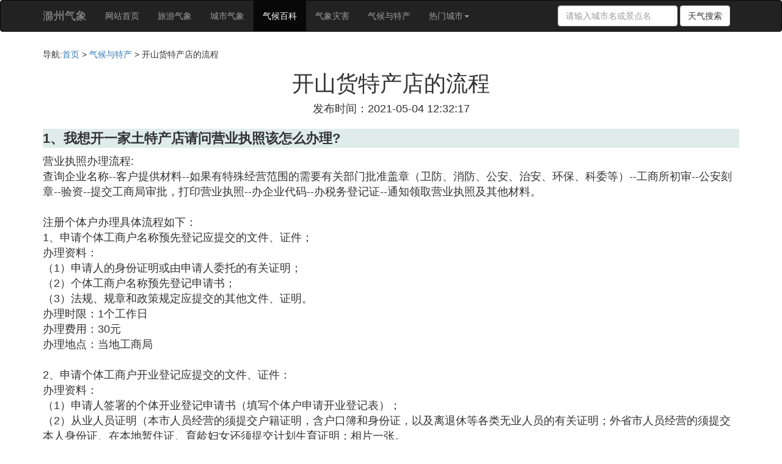

--- FILE ---
content_type: text/html;charset=utf-8
request_url: https://www.czqxj.net.cn/techan_1152658
body_size: 18157
content:
<!DOCTYPE html>
<html>
	<head>
		<meta charset="utf-8" />
		<meta name="viewport" content="width=device-width,initial-scale=1,minimum-scale=1,maximum-scale=1,user-scalable=no" />
		<title>开山货特产店的流程_想开一家特产店但是需要哪些手续和流程-_滁州气象</title>
		<meta name="description" content="本文主要提供关于开山货特产店的流程,想开一家特产店但是需要哪些手续和流程,我想开个卖土特产的店需要办理些什么证件怎么办理需要提供什么资料,开青藏特产门市需要什么手续相关内容由滁州气象为您提供，点击查看详情"/>
		<meta http-equiv="Cache-Control" content="no-siteapp"/>
		<meta http-equiv="Cache-Control" content="no-transform"/>
		<link rel="stylesheet" type="text/css" href="//www.czqxj.net.cn/template/css/bootstrap.css"/>
		<link rel="stylesheet" type="text/css" href="//www.czqxj.net.cn/template/css/style.css"/>
	</head>
	<body>
		
		<nav class="navbar navbar-inverse" role="navigation">
		<div class="container">
			<div class="navbar-header">
				<button type="button" class="navbar-toggle" data-toggle="collapse" data-target="#example-navbar-collapse">
				<span class="sr-only">切换导航</span>
				<span class="icon-bar"></span>
				<span class="icon-bar"></span>
				<span class="icon-bar"></span>
				<span class="icon-bar"></span>
				<span class="icon-bar"></span>
				<span class="icon-bar"></span>
				</button>
				<a class="navbar-brand" href="//www.czqxj.net.cn">滁州气象</a>
			</div>
			<div class="collapse navbar-collapse" id="example-navbar-collapse">
				<ul class="nav navbar-nav">
					<li><a href="//www.czqxj.net.cn">网站首页</a></li>
					<li><a href="//www.czqxj.net.cn/tour.php">旅游气象</a></li>
					<li><a href="//www.czqxj.net.cn/city.php">城市气象</a></li>
					<li class="active"><a href="//www.czqxj.net.cn/list_qihou_1">气候百科</a></li>
					<li><a href="//www.czqxj.net.cn/list_zaihai_1">气象灾害</a></li>
					<li><a href="//www.czqxj.net.cn/list_techan_1">气候与特产</a></li>
					<li class="dropdown">
					<a href="#" class="dropdown-toggle" data-toggle="dropdown">热门城市<b class="caret"></b></a>
					<ul class="dropdown-menu">
						<li><a href="//www.czqxj.net.cn/city_beijing">北京天气</a></li>
						<li><a href="//www.czqxj.net.cn/city_shanghai">上海天气</a></li>
						<li><a href="//www.czqxj.net.cn/city_guangzhou">广州天气</a></li>
						<li><a href="//www.czqxj.net.cn/city_shenzhen">深圳天气</a></li>
						<li class="divider"></li>
						<li><a href="//www.czqxj.net.cn/city_tianjin">天津天气</a></li>
						<li><a href="//www.czqxj.net.cn/city_chongqing">重庆天气</a></li>
						<li><a href="//www.czqxj.net.cn/city_hangzhou">杭州天气</a></li>
						<li><a href="//www.czqxj.net.cn/city_chengdu">成都天气</a></li>
						<li><a href="//www.czqxj.net.cn/city_suzhou">苏州天气</a></li>
						<li><a href="//www.czqxj.net.cn/city_zhengzhou">郑州天气</a></li>
						<li><a href="//www.czqxj.net.cn/city_xian">西安天气</a></li>
					</ul>
					</li>
				</ul>
				<ul class="nav navbar-nav navbar-right">
					<form class="navbar-form" role="search" action="search.php" method="get">
						<div class="form-group">
							<input type="text" class="form-control" placeholder="请输入城市名或景点名" name="name">
							<button type="submit" class="btn btn-default">天气搜索</button>
						</div>
				   </form>
				</ul>
			</div>
		</div>
		</nav>
		
		<div class="container">
			<h5>导航:<a href="//www.czqxj.net.cn">首页</a> > <a href="//www.czqxj.net.cn/list_techan_1">气候与特产</a> > 开山货特产店的流程 </h5>
			<!--<script src="//www.czqxj.net.cn/js/ads11.js"></script>-->
			<div class="article_info">
				<span class="article_title"><h1>开山货特产店的流程</h1></span>
				<span class="article_time">发布时间：2021-05-04 12:32:17</span>
			</div>
			<div class="article_content">
<p class="sub_title">1、我想开一家土特产店请问营业执照该怎么办理?</p>
<p>营业执照办理流程:<br />查询企业名称--客户提供材料--如果有特殊经营范围的需要有关部门批准盖章（卫防、消防、公安、治安、环保、科委等）--工商所初审--公安刻章--验资--提交工商局审批，打印营业执照--办企业代码--办税务登记证--通知领取营业执照及其他材料。<br /><br />注册个体户办理具体流程如下：<br />1、申请个体工商户名称预先登记应提交的文件、证件；<br />办理资料：<br />（1）申请人的身份证明或由申请人委托的有关证明；<br />（2）个体工商户名称预先登记申请书；<br />（3）法规、规章和政策规定应提交的其他文件、证明。<br />办理时限：1个工作日<br />办理费用：30元<br />办理地点：当地工商局<br /><br />2、申请个体工商户开业登记应提交的文件、证件：<br />办理资料：<br />（1）申请人签署的个体开业登记申请书（填写个体户申请开业登记表）；<br />（2）从业人员证明（本市人员经营的须提交户籍证明，含户口簿和身份证，以及离退休等各类无业人员的有关证明；外省市人员经营的须提交本人身份证、在本地暂住证、育龄妇女还须提交计划生育证明；相片一张。<br />（3）经营场地证明；<br />（4）家庭经营的家庭人员的关系证明；<br />（5）名称预先核准通知书；<br />（6） 法规、规章和政策规定应提交的有关专项证明。<br />办理时限：5个工作日<br />办理费用：23元<br />办理地点：当地工商局<br />办理依据：<br />《城乡个体工商户管理暂行条例》<br />《城乡个体工商户管理暂行条例实施细则》<br /><br />3、办理组织机构代码证：<br />办理资料：<br />（1）个体工商户营业执照复印件<br />（2）个体工商户户主自分证复印件<br />办理时限：3个工作日<br />办理费用：108元<br />办理地点：当地技术质量监督局<br /><br />4、刻章：<br />办理资料：<br />（1）个体工商户营业执照复印件<br />（2）个体工商户户主自分证复印件<br />办理时限：2个工作日<br />办理费用：参考300元<br />办理地点：当地公安局批准的印章公司<br /><br />5、办理国税登记证：<br />办理资料：<br />（1）个体工商户营业执照复印件<br />（2）个体工商户户主自分证复印件<br />（3）经营场地证明<br />（4）组织机构代码证复印件<br />（5）章<br />办理时限：3个工作日<br />办理费用：50元（各别地区不收费）<br />办理地点：当地国税局<br /><br />6、办理地税登记证：<br />办理资料：<br />（1）个体工商户营业执照复印件<br />（2）个体工商户户主自分证复印件<br />（3）经营场地证明<br />（4）组织机构代码证复印件<br />（5）章<br />办理时限：3个工作日<br />办理费用：50元（各别地区不收费）<br />办理地点：当地地税局<br /><br />7、设立基本户（主要用于和公司转帐用）<br />办理资料：<br />（1）个体工商户营业执照复印件<br />（2）个体工商户户主自分证复印件<br />（3）组织机构代码证复印件<br />（4）国税、地税登记证复印件<br />（5）章<br />办理时限：5个工作日<br />办理地点：方便自己的就近银行<br />办理费用：一般都不收费<br /><br />大概办下来要600元左右。</p>
<p class="sub_title">2、开青藏特产门市需要什么手续</p>
<p>一、需要办理的手续<br />1.个体户营业执照 <br />2.店面房产证复印件(是租的房子还要租房协议书) <br />3.身份证复印2张 <br /><br />4.一寸照片5张. <br /><br />5.工商营业执照（工商局办理）<br /><br />6.税务登记证（税务局办理）<br /><br />7.，行业代码证（质检局办理）<br /><br />8.土特产品销售许可证<br /><br />二、开店的基本流程<br />1、制定新店发展的战略规划在开设新店时，应对新 设店的今后发展进行战略规划。如开店的速度、开店的规模、新店的发展前景等。在寻找新的开店机会时，通常有两种选择：一是在已有零售店的城市增设新的零售 点；二是在还没有开发展 城市 开设设新的零售点。第一种情况容易决策，而第二种情况通常需要一个较全面、系统的决策过程。对于个人投资者，开店计划往往更应重视短期的经营预测而不是长 远的 开店 规划 。 <br /><br />2、进行市场调查，确定开店意向 ：进行严密的市场调查，确定零售机会，决定开店的意向，如 开店 的数量、区域等。 <br />3、选择开店业态及零售店规模 ：特产业态种类很多，从投资的角度看，有自我连锁店、加盟店、一级经销商模式等。<br />4、选择开店地域 ：选择开店的地域时，通常要分析自己的经营优势，先在竞争较小的中心 城市 开店 ，然后以此为轴心向周边 城市 辐射，这是一种比较稳妥的方法。 <br />5、店址调查与选择 ：选 择了开店的城市之后，要进行深入细致的商圈分析，确定具体的开店地址。通常具备 开店 条件的地方应有以下四个特点：一是所选地段与其品牌形象相符；二是交通方便；三是客流量要足够大。<br />6、制定开店计划并实施 ：对零售店进行装修、准备 开店 并试营业等，要制定好日程安排，按计划实施。 <br />7、开店营业：当店员、货品、零售店布置等均已安排好之后，要作一个开店策划，给消费者一个好的 开店 印象。 <br />8、对新开店进行业绩评价 ：对新开店要特别关注其业绩的变化，经常分析销售情况，总结经验，检讨问题，以便改进并适应当地的零售特点。</p>
<p class="sub_title">3、开土特产公司流程</p>
<p>食品销售有限公司<br /><br />现在注册公司根据公司法规定：2人或2人以上有限公司注册资金最低要为3万（参看新公司法第2章第1节第26条） ；1人有限公司注册资金最低为10万（参看新公司法第2章第3节第59条）；此规定基本适用绝大多数公司。<br /><br />根据我们的经验整个注册流程您需准备以下几个方面的事宜：<br />1.使用附件传送、快递或其他方式提供您和投资人的身份证复印件，说明公司注册资金的额度及全体投资人的投资额度，准备好至少5个公司预先名称；<br />2.您需选择就近银行进行注资手续；<br />3.您需携带身份证前往工商所签字验证；<br />4.所有证件办理完毕后您需选择就近银行办理基本账户和纳税账户；<br />5.其他所有手续由相关部门完成。<br /><br />注册流程依次为：<br />查名（确定公司名字）→验资（完成公司注册资金验资手续）→签字（客户前往工商所核实签字）→申请营业执照→申请组织机构代码证→申请税务登记证→办理基本帐户和纳税账户→办理税种登记→办理税种核定→办理印花税业务→办理纳税人认定→办理办税员认定→办理发票认购手续。<br /><br />具体流程解释：<br />工商所流程：<br />一、查名（需1周时间） <br />所需资料由您提供：<br />1.全体投资人的身份证复印件（投资人是公司的需要营业执照复印件）<br />2.注册资金的额度及全体投资人的投资额度<br />3.公司名称（最好提供5个以上）、公司大概经营范围。<br />查名资料备齐后由相关部门受理，查名所需手续由相关部门完成，查名通过后会预先通知您并核发查名核准单一份、一套章（公司公章财务章法人章股东章）及银行询证函一份。<br />二、验资（即办即完）<br />您凭核发的查名核准单、银行询证函、一套章去您就近银行办理注册资金进账手续，办理完后从银行领取投资人缴款单和对账单，银行询证函则由银行直接快递会计事务所，随后由会计事务所办理验资报告。<br />验资通过后核发验资报告2份。<br />验资必须由您本人完成，委托其他机构办理将会承担相关责任，具体参见新公司法第十二章法律责任。<br />三、签字（即办即完）<br />您带好身份证前往工商所进行签字，工商所核实后通过。<br />签字需要本人到场，经工商所人员确认为本人无误后签字生效，签字通过后即可以开始办理营业执照。<br />四、办理营业执照（需2周时间）<br />所需材料仅供您参考，所有资料由相关部门提供：<br />1.公司董事长或执行董事签署的《公司设立登记申请书》 ；<br />2.公司申请登记的委托书 ；<br />3.股东会决议 ；<br />4.董事会决议 ；<br />5.监事会决议 ；<br />6.章程 ；<br />7.股东或者发起人的法人资格证明或自然人身份证明 ；<br />8.董事、监事、经理、董事长或者董事的任职证明 ；<br />9.董事、监事、经理的身份证复印件 ；<br />10.验资报告 ；<br />11.住所使用证明（租房协议、产权证）； <br />12.公司的经营范围中，属于法律法规规定必须报经审批的项目，需提交部门的批准文件。 <br />资料齐全后所有手续由相关部门完成，报工商局审批后核发营业执照正副本和电子营业执照，随后工商所流程完毕。<br /> <br />以下为质监局流程<br />办理组织机构代码证（需1周时间）<br />本步骤手续和所需资料由相关部门提供并完成，前往质监局办理组织机构代码证，核发代码证正副本和代码卡后质监局流程结束<br /><br />以下为税务局流程：<br />办理税务登记证（需2周时间） <br />一、提供资料：所需资料仅供您参考，所有资料由相关部门提供。<br />1.《企业法人营业执照》原件、复印件各一份 ；<br />2.《组织机构统一代码证》原件、复印件各一份 ；<br />3.《验资报告》原件、复印件各一份 ；<br />4.企业章程或协议书或可行性研究报告或合同书原件、复印件各一份； <br />5.法定代表人、财务负责人和办税人员的《居民身份证》原件、复印件各一份； <br />6.经营地的房产权或使用权或租赁证明（加贴印花税）原件、复印件各一份。<br />二、填写表格报送市局：所需步骤仅供您参考，所有手续相关部门操作。<br />填妥税务登记表及其他附表，呈税务所所长签字通过后连同所需材料报送市税务局（均由相关部门办理），核审并审批后打印税务登记证并领取税务登记证，至此税务局流程结束。 <br /><br />至此所有证件办理结束，您交纳办理费用后领取所有相关证件，然后前往您就近银行办理基本帐户和纳税账户（相关部门提供办理此业务的详细资料和步骤）<br /><br />后续手续流程：（后续流程共6项，均在税务所完成，所有手续所需材料由相关部门提供和完成）<br />1. 办理税种登记：按您公司的情况，确定公司的性质（贸易型税率4%、生产型6％、服务型5％等），提供相关材料填妥相关表格后呈税务专员；<br />2. 办理所得税核定：通常所得税为核定征收方式，提供相关资料后填妥相关表格后呈税务专员；<br />3. 办理印花税业务：按您公司的规模，提供相关资料后填妥表格购买相关印花税票；<br />4. 办理纳税人认定：按您公司的注册情况，提供相关资料后填妥表格后呈税务专员；<br />5. 办理办税员认定：提供相关资料后填妥表格后呈税务专员，为您的公司人员办理办税员证件；<br />6. 办理发票认购手续：根据您公司所需的发票种类，提供相关资料后填妥表格后呈税务专员申请发票。<br />原创内容，转贴请注明出处。</p>
<p class="sub_title">4、我想在网上开一家土特产店,怎么开,要些什么手续,怎么开展,请朋友们给我指指路</p>
<p>最详细的网上开店流程！ <br />网上开店的流程 <br />第一步，开始并不在网上，而是在你的脑子里。 <br />你需要想好自己要开一家什么样的店。在这点上，开网店与传统的店铺没有区别，寻找好的市尝自己的商品有竞争力才是成功的基石。 <br /><br />第二步，选择开店平台或者网站。 <br />你需要选择一个提供个人店铺平台的网站，注册为用户。这一步很重要。 <br />大多数网站会要求用真实姓名和身份证等有效证件进行注册。在选择网站的时候，人气旺盛和是否收费、以及收费情况等都是很重要的指标。现在很多平台提供免费开店服务，这一点可以为您省下了不少金子。 <br /><br />第三步，向网站申请开设店铺。 <br />你要详细填写自己店铺所提供商品的分类，例如你出售时装手表，那么应该归类在“珠宝首饰、手表、眼镜”中的“手表”一类，以便让你的目标用户可以准确地找到你。然后你需要为自己的店铺起个醒目的名字，网友在列表中点击哪个店铺，更多取决于名字是否吸引人。有的网店显示个人资料，应该真实填写，以增加信任度。 <br /><br />第四步，进货。 <br />可以从您熟悉的渠道和平台进货，控制成本和低价进货是关键。 <br /><br />第五步，登录产吕 <br />你需要把每件商品的名称、产地、所在地、性质、外观、数量、交易方式、交易时限等信息填写在网站上，最好搭配商品的图片。名称应尽量全面，突出优点，因为当别人搜索该类商品时，只有名称会显示在列表上。为了增加吸引力，图片的质量应尽量好一些，说明也应尽量详细，如果需要邮寄，最好声明谁负责邮费。 <br /><br />登录时还有一项非常重要的事情，就是设置价格。通常网站会提供起始价、底价、一口价等项目由卖家设置。假设卖家要出售一件进价100元的衣服，打算卖到150元。如果是个传统的店主，只要先标出150元的价格，如果卖不动，再一点点降低价格。但是网上竞价不同，卖家先要设置一个起始价，买家从此向上出价。起始价越低越能引起买家的兴趣，有的卖家设置1元起拍，就是吸引注意力的好办法。 <br /><br />但是起始价太低会有最后成交价太低的风险，所以卖家最好同时设置底价，例如定105元为底价，以保证商品不会低于成本被买走。起始价太低的另一个缺点是可能暗示你愿意以很低的价格出售该商品，从而使竞拍在很低的价位上徘徊。如果卖家觉得等待竞拍完毕时间太长，可以设置一口价，一旦有买家愿意出这个价格，商品立刻成交，缺点是如果几个买家都有兴趣，也不可能托高价钱。卖家应根据自己的具体情况利用这些设置。 <br /><br />第六步，营销推广。 <br />为了提升自己店铺的人气，在开店初期，应适当地进行营销推广，但只限于网络上是不够的，要网上网下多种渠道一起推广。例如购买网站流量大的页面上的“热门商品推荐”的位置，将商品分类列表上的商品名称加粗、增加图片以吸引眼球。也可以利用不花钱的广告，比如与其它店铺和网站交换链接。 <br /><br />第七步，售中服务 <br />顾客在决定是否购买的时候，很可能需要很多你没有提供的信息，他们随时会在网上提出，你应及时并耐心地回复。但是需要注意，很多网站为了防止卖家私下交易以逃避交易费用，会禁止买卖双方在网上提供任何个人的联系方式，例如信箱、电话等，否则将予以处罚。 <br /><br />第八步，交易 <br />成交后，网站会通知双方的联系方式，根据约定的方式进行交易，可以选择见面交易，也可以通过汇款、邮寄的方式交易，但是应尽快，以免对方怀疑你的信用。是否提供其它售后服务，也视双方的事先约定。 <br /><br />第九步，评价或投诉 <br />信用是网上交易中很重要的因素，为了共同建设信用环境，如果交易满意，最好给与对方好评，并且通过良好的服务获取对方的好评。如果交易失败，应给予差评，或者向网站投诉，以减少损失，并警示他人。如果对方投诉，应尽快处理，以免为自己的信用留下污点。 <br /><br />第十步，售后服务 <br />这一点不用多说了，完善周到的售后服务是生意保持经久不衰的非常重要的筹码，不同的与客户保持联系，做好客户管理工作。 <br /><br />网上开店的经营方式： <br />如果你正在考虑网上开店，应该根据个人的实际情况，选择一种适合自己的经营方式。网上开店的经营方式主要有以下三种： <br />1）网上开店与网下开店相结合的经营方式。此种网店因为有网下店铺的支持，在商品的价位、销售的技巧方面都更高一筹，也容易取得消费者的认可与信任。 <br /><br />2）全职经营网店。经营者将全部的精力都投入到网站的经营上，将网上开店作为自己的全部工作，将网店的收入作为个人收入的主要来源。 <br /><br />3）兼职经营网店。经营者将经营网店作为自己的副业，比如现在许多在校学生利用课余时间经营网店。也有一些职场人员利用工作的便利开设网店，增加收入来源。 <br /><br />产品篇 <br />选对产品钓大鱼 <br />要在网上开店，首先就要有适宜通过网络销售的商品，并非所有适宜网上销售的商品都适合个人开店销售。笔者通过三大竞争策略助你选好产品。 <br />物以稀为贵，选择商品一定不能选择那些到处都能买到的商品，那些商品既然到处都能买到，买家为什么还要来买你的，你再加上邮寄费，肯定比别处的贵了。即使能卖出去，也赚不了钱。你要找些少见的商品，那样自然有人花大价钱来买你的商品了。这里也就应用了差异化的竞争策略。 <br /><br />其次就是利用地区价格差异来赚钱。许多商品在不同的地区，价格相差很多，例如电器类，广东等沿海城市要比内陆便宜许多，而收藏品在古都城市（<a href="//www.czqxj.net.cn/city_beijing" title="北京一周天气预报">北京</a>，<a href="//www.czqxj.net.cn/city_xian" title="西安一周天气预报">西安</a>，<a href="//www.czqxj.net.cn/city_luoyang" title="洛阳一周天气预报">洛阳</a>）又比沿海便宜的多，所以各位要从自己的身边着眼，找找自己身边盛产而其他地方没有的商品，这样才能卖个好价钱！这里也就应用了成本领先策略。 <br /><br />做熟不做生，尽量不要涉足你不熟悉，如果你:热爱手工，热爱十字绣，热爱手绘，热爱创造性的事情，不妨开个相关的DIY店铺。特色店铺到哪里都是受欢迎的。因为特色的东西少，所以容易吸引人。如果你:对摄影非常在行，喜欢数码类产品，不管自己有没有实体店铺，都可以在这方面尝试一下。最重要的是努力成为这个领域的专家。主动回答会员的问题，提供会员你售卖商品的相关知识。时间长了，口碑效应好了，大家一想到这方面的购物，就会首先想到你。总之每个人都有自己的特长的。任何时候，学会淋漓尽致地发挥自己的特长很重要，不要拿自己的短处去拼别人的长处。这里也就应用了专业化的相对创新策略。 <br />根据业内人士的建议，通过对网上出售产品的细分发现，合适网上开店销售的商品一般具备下面的特点： <br />1）体积较小：主要是方便运输，降低运输的成本。 <br />2）附加值较高：价值低过运费的单件商品是不适合网上销售的。 <br />3）具备独特性或时尚性：网店销售不错的商品往往都是独具特色或者十分时尚的。 <br />4）价格较合理：如果网下可以用相同的价格买到，就不会有人在网上购买了。 <br />5）通过网站了解就可以激起浏览者的购买欲：如果这件商品必须要亲自见到才可以达到购买所需要的信任，那么就不适合在网上开店销售。 <br />6）网下没有，只有网上才能买到，比如外贸定单产品或者直接从国外带回来的产品。 <br />当你选择了一类或是数类产品以后，就要开始进行了解客户和对手的市场调查再来确定你的选择是否正确，因为大多数时候你的选择是基于你自己的经验或是不对称的信息进行判断地，判断常常是错误的，最终可有会导致你的创业失败。针对网上开店这样的小本创业行为，我们提供一些基础的市场调查方法： <br />1、 你可以把你的想法或是样品拿出来听听亲戚或是周围朋友的意见，因为他们很多人可能就是你的潜在客户，也可以请教一些行业人士与专家，听听他们的意见。这调查过程中不要有这样的想法，认为有些人不会上网，那他就不是我的客户，我就不用调查他，这个想法是错误的，因为网上开店只是一种营销的渠道，并不是说没有人要的产品，放在网上就有人要有，只有网下有人要的产品，放在网上，性价比好才会卖得出去。 <br />2、 你可以上网看看别人的网店里有没有这样的产品出售，如果有，那就说明了这样的产品有市场，但这样的市场是不是你的市场，这个时候就要看你的产品有没有竞争优势，如果是同一品牌就主要看价格有没有优势，如果是不同的品牌这个时候要看你的品牌的影响度和产品的性价比。如果没有，这个时候你就要做线下的调查，如果能形成一定的购买市场，那就要恭喜你，你在网上开店就具备了人无你有的好东东，这就形成了差异化的竞争，就形成了你的核心竞争力。可能价格高一点，也会有人趋之若骛。 <br />同时网上开店要也要注意遵守国家法律法规，不要销售 <br />1）法律法规禁止或限制销售的商品，如武器弹药、管制刀具、文物、淫秽品、毒品。 <br />2）假冒伪劣商品。 <br />3）其他不适合网上销售的商品，如医疗器械、药品、股票、债券和抵押品、偷盗品、走私品或者以其他非法来源获得的商品。 <br />4）用户不具有所有权或支配权的商品。 <br /><br />如何寻找到货源 <br />怎样才能寻找到适合自己创业的货源是所有网上开店的创业者最关心的问题，也是网上创业行动的标志，也关系到网上创业能否成功，笔者结合自己亲身经历和网上各位卖家的心得，整理出以下七大进货源头。 <br />1、批发市场进货。 <br />这是最常见的进货渠道，如果你的小店是经营服装，那么你可以去周围一些大型的服务批发市场进货，在批发市场进货需要有强大的议价能力，力争将批发价压到最低，同时要与批发商建立好关系，在关于调换货的问题上要与批发商说清楚，以免日后起纠纷。 <br /><br />2、厂家货源： <br />正规的厂家货源充足，态度较好，如果长期合作的话，一般都能争取到滞销换款。但是一般而言，厂家的起批量较高，不适合小批发客户。如果你有足够的资金储备，并且不会有压货的危险或不怕压货，那就去找厂家进货吧。 <br /><br />3、大批发商： <br />一般用百度、GOOGLE就能找到很多。他们一般直接由厂家供货，货源较稳定。不足的是因为他们已经做大了，订单较多，服务难免有时就跟不上。而且它们一般都有固定的回头客，不怕没有批发商，你很难和他们谈条件，除非你定的次数多了，成为他的一个大客户，才可能有特别的折扣或优惠。而最糟糕的是，他们的发货速度和换货态度往往差强人意。订单多发货慢一点倒也可以理解，只要我们提前一点订货就可以解决。真正的问题在于换货。收到的东西有时难免有些瑕疵，尤其是饰品。所以事先要做好充分的沟通与协商。 <br /><br />4、刚刚起步的批发商： <br />这类批发商由于刚起步，没有固定的批发客户，没有知名度。为了争取客户，他们的起批量较小，价格一般不会高于甚至有些商品还会低于大批发商。你还可以按照你进货的经验和他们谈条件，比如价格和换货等问题。他们不同意你的条件也没关系，但说不定就同意了，或者可以达成一个中间协议呢。而且为了争取回头客，他们的售后服务一般比较好。不足的是因为是新的批发商，大家要好好了解他们的诚信度。可以到留言版去看别人对他们的评价，也可以让他们自己出具资信证明。 <br /><br />5、关注外贸产品或OEM产品。 <br />目前许多工厂在外贸订单之外的剩余产品或者为一些知名品牌的贴牌生产之外会有一些剩余产品处理，价格通常十分低廉，通常为正常价格的2-4折，这是一个不错的进货渠道。 <br /><br />6、买入库存积压或清仓处理产品。 <br />因为急于处理，这类商品的价格通常是极低的，如果你有足够的侃价能力，可以用一个极低的价格吃下，然而转到网上销售，利用网上销售的优势，利用地域或时空差价获得足够的利润。所以，你要经常去市场上转转，密切关注市场变化。 <br /><br />7、寻找特别的进货渠道。 <br />比如，如果你在香港或国外有亲戚或朋友，可以由他们帮忙，进到一些国内市场上看不到的商品，或者一些价格较低商品。如果你是在<a href="//www.czqxj.net.cn/city_shenzhen" title="深圳一周天气预报">深圳</a><a href="//www.czqxj.net.cn/city_zhuhai" title="珠海一周天气预报">珠海</a>这样的地方，甚至可以办一张通行证，自己出去香港、澳门进货。 <br /><br />在以上进货渠道中，对于小本经营的卖家而言，后三者更适合一些，但是要找到这样的进货渠道难度大一些，需要卖家们多用时间，细心留意。网上开店，进货是一个很重要的环节，不管是通过何种渠道寻找货源，低廉的价格是关键因素，找到了物美价廉的货源，你的网上商店就有了成功的基石。 <br /><br />开业篇 <br />如何选择平台 <br />女怕嫁错郎，男怕选错行，作为网上开店创业的朋友，选择什么样的平台，与自己的开业成本有关，同时也对自己的销售结果产生一定的影响，如果选择一个平台来开店，要取决于当前你网上创业所处的阶段，同时你要对各种方式网上开店进行性价比的分析与比较，这样才会选择出适合你的平台。笔者将对主要三种网上开店平台形式进行比较分析： <br /><br />大型网站上开店 <br />1）专业的C2C拍卖类网站。 <br />2）可以注册个人卖家会员的综合型购物网站。 <br />3）可以注册个人卖家会员的单项购物网站。 <br /><br />目前中国提供网上开店服务的大型购物网站有上百家，真正有一定影响力的则数量不多，在此介绍几个主要的相关网站：易趣网(www.eachnet.com)：1999年8月18日由邵亦波及谭海音所创立于<a href="//www.czqxj.net.cn/city_shanghai" title="上海一周天气预报">上海</a>，全球最大的中文网上交易平台，提供C2C（个人—个人）与B2C（商家—个人）的网络平台的搭建与服务，2002年3月，易趣获得美国最大的电子商务公司eBay的3000万美元的注资，并同其结成战略合作伙伴关系，2003年6月，eBay向易趣追加1.5亿美元的投资。易趣网迄今为止已经吸引了近2.2亿美元的境外投资，成为全国留学生创业企业吸引外资最多的企业。 <br />易趣网(www.ebay.com.cn)是中国最早提供网上开店服务的购物网站之一，注册网上商店收费，但是需要支付商品的底价设置费、物品登录费、交易服务费及广告增值服务费。 <br /><br />淘宝网（www.taobao.com）：是国内领先的个人交易（C2C）网上平台，2003年5月10日由全球最佳企业间（B2B）电子商务公司<a href="//www.czqxj.net.cn/city_ali" title="阿里一周天气预报">阿里</a>巴巴公司投资4.5亿创办，致力于成就全球最大的个人交易网站。 <br />淘宝网上前提供免费注册、免费认证、免费开店服务。 <br /><br />拍拍网（www.paipai.com）：国内新型的个人交易（C2C）网上平台，腾讯旗下网站。 <br /><br />一拍网(www.1pai.com.cn)：一拍网是自 2004年初新浪和雅虎两大互联网品牌成立的合资公司——北京新雅在线信息技术有限公司所建立的功能全面的全新优质网上买卖社区，将为中国中小企业及个人用户提供顺畅的交易平台及多种交易模式。 <br />一拍网目前提供免费的网上开店服务。 <br /><br />8848网(www.8848.com): 8848成立于1999年5月18日，曾是中国电子商务企业的旗舰，2003年9月重新开始筹备新的业务发展规划，将业务重点转向建立中国第一个专业购物搜索引擎——8848购物引擎，服务于中小商户的8848网上商店，以及为企业用户拓展业务提供电子商务解决方案。8848.com于2004年1月1日正式对外发布。 <br />8848目前提供免费的网上开店服务。 <br />更多提供网上开店服务的网站可以登陆这个网址 <br /><br />个性化网上商店的开办： <br />建设独立的网上商店建设独立的网上商店是指经营者根据自己的经营的商品情况，自行或委托他人设计一个网站，独立的网上商店通常都有一个项级域名做网址，不挂靠在大型购物网站上，完全依靠经营者通过网上或都网下的宣传，吸引浏览者进行自己的网站，完成最终的销售。主要包括个性化地网上商店与自助式的网上商店两种类型。 <br />完全个性化的网上商店开办实际就是设计了一个新网站，通过包括五个方面，域名注册、空前租用、网页设计、程序开发、网站推广等。因为是完全独立开发，个性化的网店的风格、内容完全可以根据经营者的思路来进行设计，而不必像大型网站里提供的网店需要受限于具体的模块，而且网店商品的上传与经营完全由经营都自己安排，除了支付网站设计与推广费用，不需要支付网上交易费、商品登录费等费用。当然，个性化的网店只有通过其他各种的网站推广方式，才可以取得浏览者的关注，实现最终的商品交易，个性化网店由于需要独立证明卖家自己的信用，往往无法立即取得浏览者在信任。 <br /><br />自助式网上商店的开办： <br />自助式网上商店主要是采用自助式网站模架建立自己的网店，同样也是一种独立的网上商店，只是比较个性化网店而言，网店内容模块化，网店的内容只能在即定的模式内选取，通常价格较低，网站的应用功能不错，但是个网店的风格则无法达到个性化的网店的标准。 <br />自助化网店操作简单，具体的应用则与个性化网店一样。目前有诸多网络类公司提供自助式网站服务，价格通常在几百元至一千元之间。</p>
<p class="sub_title">5、我想做土特产批发、土特产销售，需要办理哪些手续，谁知道具体流程？</p>
<p>特产销售的话可以入住一些电子商务平台， 像天猫，特产网te315等等</p>
<p class="sub_title">6、我想开个卖土特产的店，需要办理些什么证件？怎么办理？需要提供什么资料？</p>
<p>办理个体户营业执照 <br />需要准备房照复印件,(是租的房子还 要租房协议书或租赁合同) <br />身份证复印2张 <br />一寸照片5张. <br />到当地工商所办理工商营业执照。再到税务部门办税务登记，现在好象还得办行业代码证，在质检局。 <br /><br />有些行业还需去卫生部门办理卫生许可证 消防部门办消防 从业人员还要健康证 <br /><br />费用在几百块 <br /><br />办理个体工商户税务登记 <br /><br />1、工商营业执照或其他核准执业证件 <br />2、有关合同、章程、协议书 <br />3、组织机构统一代码证书 <br />4、税务机关要求提供的其他有关证件、资料 <br />5、银行帐号证明 <br />6、属于享受税收优惠政策的企业，应当提供相应的证明、资料 <br />7、房租合同或房产证 <br />8、法定代表人或负责人或业主的居民身份证、护照或者其他合法证件 <br /><br />费用也只在几百块 <br /><br />一、 营业执照 <br />个体工商户开业登记，须本人身体健康，具备相应的经营能力与条件，本人除提出书面申请外，还应提供相关证明（件）： <br />1、身份证明：申请人应提供本人身份证。 <br />2、职业状况证明：（比如是否待业，是否离休、退职等） <br />3、经营场地证明： <br />（1）租房协议书、产权证明、居改非的证明。 <br />（2）进入各类市场内经营的需经市场管理办公室盖章批准。 <br />（3）利用公共空地、路边弄口等公用部位作经营场地的应提供有关职能部门的批准件或许可证。 <br />4、从事国家专项规定的行业或经营范围，应提交有关部门的审批件。 <br />二、凭营业执照办理税务登记证 <br />拿到税务登记证后申请发票，发票申请分2种：第一，按定税方法，即每月不管有没有营业额都是每月交纳相同的税额；第二是根据开具发票的金额每月按税率缴税 <br />整个过程收费大概在500元左右，时间大概是15－30天。 <br />各地标准不同 仅提供参考 具体以当地工商税务为准 <br /><br />厂的话是指个人独资企业或合伙企业 <br />办理项目：个人独资企业设立登记 <br /><br />办理时限： <br /><br />自受理申请之日起，在15个工作日内作出核准登记或不予登记的决定。 <br /><br />申办资格： <br />农村村民、城镇待业人员（包括辞职、退职、待业青年、闲散人员）、离退休人员、企业下岗人员，国家法律、法规和政策允许的其他人员可以依法申请个人独资企业营业执照。 <br /><br />申办手续： <br /><br />1、书面申请（载明：企业的名称和住所、投资人的姓名和住所、投资人的出资额和出资方式、经营范围及方式） <br />2、投资人签署的个人独资企业设立登记申请书 <br />3、企业名称预先核准通知书 <br />4、申请人身份证原件和复印件 <br />5、职业状况承诺书 <br />6、外省市人员须提供暂住证 <br />7、企业住所证明：租房协议书、产权证明、居改非证明 <br />8、从事国家专项规定的行业或经营范围，应提交有关部门的审批件 <br />9、如委托他人代理，应提供投资人的委托书及代理机构的营业执照复件、代理人资质证书 <br /><br />办理程序： <br /><br />受理－审核－核准－发照</p>
<p class="sub_title">7、想开一家特产店，但是需要哪些手续和流程</p>
<p>?</p>
<p class="sub_title">8、开土特产店要些什么证件，</p>
<p>食品安全许可证！卫生证！工商营业责照！个人健康证！</p>
			</div>
			
			<!--<script src="//www.czqxj.net.cn/js/ads11.js"></script>-->
			<h3>与开山货特产店的流程相关的内容</h3>
			<div class="row othercity">
				<ul style="list-style: none;">
					<li class="col-md-2 col-xs-6"><a href="//www.czqxj.net.cn/techan_1152716" title="新会特产沙堆知识详情">新会特产沙堆</a></li>
					<li class="col-md-2 col-xs-6"><a href="//www.czqxj.net.cn/techan_1152713" title="成安县有什么特产知识详情">成安县有什么特产</a></li>
					<li class="col-md-2 col-xs-6"><a href="//www.czqxj.net.cn/techan_1152709" title="永年特产陈南糖知识详情">永年特产陈南糖</a></li>
					<li class="col-md-2 col-xs-6"><a href="//www.czqxj.net.cn/techan_1152708" title="土特产展销会吴江知识详情">土特产展销会吴江</a></li>
					<li class="col-md-2 col-xs-6"><a href="//www.czqxj.net.cn/techan_1152706" title="思宏脆枣河北特产知识详情">思宏脆枣河北特产</a></li>
					<li class="col-md-2 col-xs-6"><a href="//www.czqxj.net.cn/techan_1152705" title="兰州送什么特产给舍友知识详情">兰州送什么特产给舍友</a></li>
					<li class="col-md-2 col-xs-6"><a href="//www.czqxj.net.cn/techan_1152702" title="西宁莫家街青藏特产店知识详情">西宁莫家街青藏特产店</a></li>
					<li class="col-md-2 col-xs-6"><a href="//www.czqxj.net.cn/techan_1152700" title="乌审旗苏力德苏木特产知识详情">乌审旗苏力德苏木特产</a></li>
					<li class="col-md-2 col-xs-6"><a href="//www.czqxj.net.cn/techan_1152697" title="成都金堂县特产知识详情">成都金堂县特产</a></li>
					<li class="col-md-2 col-xs-6"><a href="//www.czqxj.net.cn/techan_1152695" title="宝鸡特产西瓜知识详情">宝鸡特产西瓜</a></li>
					<li class="col-md-2 col-xs-6"><a href="//www.czqxj.net.cn/techan_1152689" title="江苏农业特产知识详情">江苏农业特产</a></li>
					<li class="col-md-2 col-xs-6"><a href="//www.czqxj.net.cn/techan_1152687" title="山西特产玫瑰酒简介知识详情">山西特产玫瑰酒简介</a></li>
					<li class="col-md-2 col-xs-6"><a href="//www.czqxj.net.cn/techan_1152682" title="2016土特产市场分析知识详情">2016土特产市场分析</a></li>
					<li class="col-md-2 col-xs-6"><a href="//www.czqxj.net.cn/techan_1152673" title="六库卖土特产的商店知识详情">六库卖土特产的商店</a></li>
					<li class="col-md-2 col-xs-6"><a href="//www.czqxj.net.cn/techan_1152663" title="泸西有什么特产知识详情">泸西有什么特产</a></li>
					<li class="col-md-2 col-xs-6"><a href="//www.czqxj.net.cn/techan_1152660" title="特产上架通讯稿知识详情">特产上架通讯稿</a></li>
					<li class="col-md-2 col-xs-6"><a href="//www.czqxj.net.cn/techan_1152658" title="开山货特产店的流程知识详情">开山货特产店的流程</a></li>
					<li class="col-md-2 col-xs-6"><a href="//www.czqxj.net.cn/techan_1152657" title="重庆特产好哥们酸辣粉代理知识详情">重庆特产好哥们酸辣粉代理</a></li>
					<li class="col-md-2 col-xs-6"><a href="//www.czqxj.net.cn/techan_1152656" title="宜川县有哪些特产知识详情">宜川县有哪些特产</a></li>
					<li class="col-md-2 col-xs-6"><a href="//www.czqxj.net.cn/techan_1152654" title="内蒙古阿鲁科尔沁旗特产知识详情">内蒙古阿鲁科尔沁旗特产</a></li>
					<li class="col-md-2 col-xs-6"><a href="//www.czqxj.net.cn/techan_1152651" title="坝美的土特产图片名称知识详情">坝美的土特产图片名称</a></li>
					<li class="col-md-2 col-xs-6"><a href="//www.czqxj.net.cn/techan_1152650" title="会泽极峰高原特产商行知识详情">会泽极峰高原特产商行</a></li>
					<li class="col-md-2 col-xs-6"><a href="//www.czqxj.net.cn/techan_1152648" title="汤沟镇特产酒知识详情">汤沟镇特产酒</a></li>
					<li class="col-md-2 col-xs-6"><a href="//www.czqxj.net.cn/techan_1152647" title="惠东县高潭镇特产知识详情">惠东县高潭镇特产</a></li>
					<li class="col-md-2 col-xs-6"><a href="//www.czqxj.net.cn/techan_1152645" title="内蒙古山上特产药材图片知识详情">内蒙古山上特产药材图片</a></li>
					<li class="col-md-2 col-xs-6"><a href="//www.czqxj.net.cn/techan_1152644" title="哈利波特产业統計圖知识详情">哈利波特产业統計圖</a></li>
					<li class="col-md-2 col-xs-6"><a href="//www.czqxj.net.cn/techan_1152640" title="特产超市工作进度表知识详情">特产超市工作进度表</a></li>
					<li class="col-md-2 col-xs-6"><a href="//www.czqxj.net.cn/techan_1152638" title="安庆特产豇豆酥的做法知识详情">安庆特产豇豆酥的做法</a></li>
					<li class="col-md-2 col-xs-6"><a href="//www.czqxj.net.cn/techan_1152636" title="三藩市有什么特产知识详情">三藩市有什么特产</a></li>
					<li class="col-md-2 col-xs-6"><a href="//www.czqxj.net.cn/techan_1152629" title="明清汉口特产知识详情">明清汉口特产</a></li>
					<li class="col-md-2 col-xs-6"><a href="//www.czqxj.net.cn/techan_1152628" title="德国特产ppt知识详情">德国特产ppt</a></li>
					<li class="col-md-2 col-xs-6"><a href="//www.czqxj.net.cn/techan_1152627" title="马边农副特产介绍知识详情">马边农副特产介绍</a></li>
					<li class="col-md-2 col-xs-6"><a href="//www.czqxj.net.cn/techan_1152624" title="振隆特产财务舞弊识别知识详情">振隆特产财务舞弊识别</a></li>
					<li class="col-md-2 col-xs-6"><a href="//www.czqxj.net.cn/techan_1152622" title="定襄特产定襄荞面河捞知识详情">定襄特产定襄荞面河捞</a></li>
					<li class="col-md-2 col-xs-6"><a href="//www.czqxj.net.cn/techan_1152617" title="澄迈有什么好吃的特产知识详情">澄迈有什么好吃的特产</a></li>
					<li class="col-md-2 col-xs-6"><a href="//www.czqxj.net.cn/techan_1152613" title="橄榄家乡的特产作文500字知识详情">橄榄家乡的特产作文500字</a></li>
					<li class="col-md-2 col-xs-6"><a href="//www.czqxj.net.cn/techan_1152612" title="山塘街能买到什么特产知识详情">山塘街能买到什么特产</a></li>
					<li class="col-md-2 col-xs-6"><a href="//www.czqxj.net.cn/techan_1152610" title="陕西汉阴艺龙特产知识详情">陕西汉阴艺龙特产</a></li>
					<li class="col-md-2 col-xs-6"><a href="//www.czqxj.net.cn/techan_1152609" title="合肥市巢湖农业土特产知识详情">合肥市巢湖农业土特产</a></li>
					<li class="col-md-2 col-xs-6"><a href="//www.czqxj.net.cn/techan_1152608" title="日本奈良有哪些特产知识详情">日本奈良有哪些特产</a></li>
					<li class="col-md-2 col-xs-6"><a href="//www.czqxj.net.cn/techan_1152607" title="家乡的特产体会知识详情">家乡的特产体会</a></li>
					<li class="col-md-2 col-xs-6"><a href="//www.czqxj.net.cn/techan_1152606" title="羊蝎子火锅是哪里特产知识详情">羊蝎子火锅是哪里特产</a></li>
					<li class="col-md-2 col-xs-6"><a href="//www.czqxj.net.cn/techan_1152605" title="特产北师大三年级课文知识详情">特产北师大三年级课文</a></li>
					<li class="col-md-2 col-xs-6"><a href="//www.czqxj.net.cn/techan_1152604" title="南北湖有什么特产知识详情">南北湖有什么特产</a></li>
					<li class="col-md-2 col-xs-6"><a href="//www.czqxj.net.cn/techan_1152596" title="广西土特产市场调研分析报知识详情">广西土特产市场调研分析报</a></li>
					<li class="col-md-2 col-xs-6"><a href="//www.czqxj.net.cn/techan_1152585" title="洱源电商扶平大理特产网知识详情">洱源电商扶平大理特产网</a></li>
					<li class="col-md-2 col-xs-6"><a href="//www.czqxj.net.cn/techan_1152575" title="曾家山景区特产知识详情">曾家山景区特产</a></li>
					<li class="col-md-2 col-xs-6"><a href="//www.czqxj.net.cn/techan_1152573" title="出口土特产百强企业知识详情">出口土特产百强企业</a></li>

				</ul>
			</div>
			
			<h3>其他城市天气预报</h3>
			<div class="row othercity">
				<ul style="list-style: none;">
					<li class="col-md-2 col-xs-6"><a href="//www.czqxj.net.cn/city_45976" title="阿乐惠镇未来一周天气">阿乐惠镇天气</a></li>
					<li class="col-md-2 col-xs-6"><a href="//www.czqxj.net.cn/city_45975" title="夏镇未来一周天气">夏镇天气</a></li>
					<li class="col-md-2 col-xs-6"><a href="//www.czqxj.net.cn/city_45974" title="博斯坦镇未来一周天气">博斯坦镇天气</a></li>
					<li class="col-md-2 col-xs-6"><a href="//www.czqxj.net.cn/city_45973" title="库加依镇未来一周天气">库加依镇天气</a></li>
					<li class="col-md-2 col-xs-6"><a href="//www.czqxj.net.cn/city_45972" title="伊拉湖镇未来一周天气">伊拉湖镇天气</a></li>
					<li class="col-md-2 col-xs-6"><a href="//www.czqxj.net.cn/city_45971" title="郭勒布依乡未来一周天气">郭勒布依乡天气</a></li>
					<li class="col-md-2 col-xs-6"><a href="//www.czqxj.net.cn/city_45970" title="库米什镇未来一周天气">库米什镇天气</a></li>
					<li class="col-md-2 col-xs-6"><a href="//www.czqxj.net.cn/city_45969" title="托克逊镇未来一周天气">托克逊镇天气</a></li>
					<li class="col-md-2 col-xs-6"><a href="//www.czqxj.net.cn/city_45968" title="托克逊县未来一周天气">托克逊县天气</a></li>
					<li class="col-md-2 col-xs-6"><a href="//www.czqxj.net.cn/city_45967" title="火车站镇未来一周天气">火车站镇天气</a></li>
					<li class="col-md-2 col-xs-6"><a href="//www.czqxj.net.cn/city_45966" title="园艺场未来一周天气">园艺场天气</a></li>
					<li class="col-md-2 col-xs-6"><a href="//www.czqxj.net.cn/city_45965" title="达浪坎乡未来一周天气">达浪坎乡天气</a></li>
					<li class="col-md-2 col-xs-6"><a href="//www.czqxj.net.cn/city_45964" title="辟展镇未来一周天气">辟展镇天气</a></li>
					<li class="col-md-2 col-xs-6"><a href="//www.czqxj.net.cn/city_45963" title="吐峪沟乡未来一周天气">吐峪沟乡天气</a></li>
					<li class="col-md-2 col-xs-6"><a href="//www.czqxj.net.cn/city_45962" title="鲁克沁镇未来一周天气">鲁克沁镇天气</a></li>
					<li class="col-md-2 col-xs-6"><a href="//www.czqxj.net.cn/city_45961" title="东巴扎回族民族乡未来一周天气">东巴扎回族民族乡天气</a></li>
					<li class="col-md-2 col-xs-6"><a href="//www.czqxj.net.cn/city_45960" title="七克台镇未来一周天气">七克台镇天气</a></li>
					<li class="col-md-2 col-xs-6"><a href="//www.czqxj.net.cn/city_45959" title="迪坎镇未来一周天气">迪坎镇天气</a></li>
					<li class="col-md-2 col-xs-6"><a href="//www.czqxj.net.cn/city_45958" title="鄯善镇未来一周天气">鄯善镇天气</a></li>
					<li class="col-md-2 col-xs-6"><a href="//www.czqxj.net.cn/city_45957" title="连木沁镇未来一周天气">连木沁镇天气</a></li>
					<li class="col-md-2 col-xs-6"><a href="//www.czqxj.net.cn/city_45956" title="南山矿区未来一周天气">南山矿区天气</a></li>
					<li class="col-md-2 col-xs-6"><a href="//www.czqxj.net.cn/city_45955" title="鄯善县未来一周天气">鄯善县天气</a></li>
					<li class="col-md-2 col-xs-6"><a href="//www.czqxj.net.cn/city_45954" title="艾丁湖镇未来一周天气">艾丁湖镇天气</a></li>
					<li class="col-md-2 col-xs-6"><a href="//www.czqxj.net.cn/city_45953" title="胜金乡未来一周天气">胜金乡天气</a></li>

				</ul>
			</div>
		</div>
		
		
		<footer class="footer">
			Copyright &copy; 2009-2020 <a href="//www.czqxj.net.cn" target="_blank">www.czqxj.net.cn 滁州气象</a>
			<br/>温馨提示：数据来源中国气象局，仅供参考
		</footer>
		<script>
		(function(){
		    var bp = document.createElement('script');
		    var curProtocol = window.location.protocol.split(':')[0];
		    if (curProtocol === 'https') {
		        bp.src = 'https://zz.bdstatic.com/linksubmit/push.js';
		    }
		    else {
		        bp.src = 'http://push.zhanzhang.baidu.com/push.js';
		    }
		    var s = document.getElementsByTagName("script")[0];
		    s.parentNode.insertBefore(bp, s);
		})();
		</script>
		
		<script>
		var _hmt = _hmt || [];
		(function() {
		  var hm = document.createElement("script");
		  hm.src = "https://hm.baidu.com/hm.js?39bae9ea740f60aba62c3e408a32942e";
		  var s = document.getElementsByTagName("script")[0]; 
		  s.parentNode.insertBefore(hm, s);
		})();
		</script>
		<script src="//www.czqxj.net.cn/template/js/jquery-3.4.1.min.js"></script>
		<script src="//www.czqxj.net.cn/template/js/bootstrap.min.js"></script>
		<script src="//www.czqxj.net.cn/template/js/jquery.lazyload.min.js"></script>
		<script>
		    $(function(){
		        $("img.lazy").lazyload();
		    })
		</script>
		<!--<script src="//www.czqxj.net.cn/js/ads22.js"></script>-->
	</body>
</html>

--- FILE ---
content_type: text/css
request_url: https://www.czqxj.net.cn/template/css/style.css
body_size: 547
content:
.row{
	margin-right: 3%;
}

.weatherinfo{
	line-height: 40px;
	font-size: 15px;
	text-align: center;

}

.weatherinfo img{
	height: 35px;
	width: 35px;
}


.weatherinfo li{
	border: gainsboro dashed 1px;
	height: 40px;
	overflow: hidden;
}

.othercity li{
	height: 40px;
	overflow: hidden;
}
.wdate{
	color: red;
}

.othercity{
	font-size: 15px;
	text-align: center;
	line-height: 40px;
	overflow: hidden;
}

.footer {
	bottom: 0;  width: 100%;
	height: 60px;
	background-color: black;
	color: white;
	text-align: center;
	line-height: 30px;
	margin-top: 10px;

}

.friendlink{
	margin-bottom: 20px;

}

.airindex{
	color: green;
}

.airgrade{
	color: green;
}

.citys{
	font-size: 16px;
	line-height: 40px;
	text-align: center;
}

.citys{
	height: 40px;
	overflow: hidden;
}

.desp{
	font-size: 18px;
	text-indent:2em;
	margin-top: 20px;
	margin-bottom: 20px;
}

.location{
	text-align: center;
}

.location img{
	max-width: 90%;
	height: 200px;
}

.article_info{
	text-align: center;
}

.article_time{
	font-size: 18px;
}

.article_content{
	font-size: 18px;
	word-break:break-all;
}

.sub_title{
	font-size: 22px;
	background-color: #DFECEA;
	font-weight: bolder;
	margin-top: 20px;
}

.sub_title a:link{
	color:black;
}

.sub_title a:visited{
	color:black;
}

.content_img{
	display: block;
	margin: 0 auto;
	text-align: center;
	max-width: 100%;
}

.article_content video{
	display: block;
	margin: 0 auto;
	text-align: center;
	max-width: 100%;
	max-height: 600px;
}

.article_list{
	text-align: left;
	font-size: 16px;
	line-height: 30px;
	margin-left: -50px;
}

.article_list li{
	height: 30px;
	overflow: hidden;
	border: dashed 1px lightgray;
}

.article_list span{
	font-size: 15px;
	display: block;
	text-align: right;
	float: right;
}

.pagenav{
	text-align: center;
	font-size: 18px;
}

.tg1{
	text-align: center;
}
				
@media screen and (max-width: 991px){
	.tg1 img{
		width: 100%;
		height: 220px;
	}
}

@media (min-width: 992px) {
	.location img{
		max-width: 100%;
		height: 400px;
	}
	
	.content_img{
		max-width: 90%;
		max-height: 1000px;
	}
	
	.article_list{
		font-size: 18px;
		line-height: 40px;
		margin-left: 0px;
	}
	
	.article_list li{
		height: 40px;
		overflow: hidden;
	}
	
	.tg1 img{
		width: 55%;
		height: 220px;
	}
}